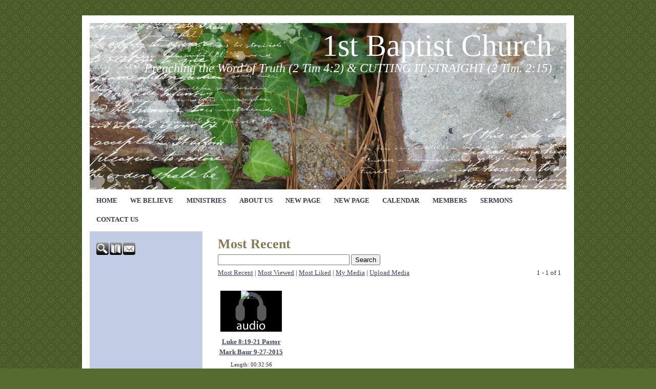

--- FILE ---
content_type: text/html
request_url: http://fbcrialto.com/System/Media/List.asp?id=54605&keywords=Table,
body_size: 3718
content:
<!DOCTYPE html PUBLIC "-//W3C//DTD XHTML 1.0 Transitional//EN" "http://www.w3.org/TR/xhtml1/DTD/xhtml1-transitional.dtd">
<html xmlns="http://www.w3.org/1999/xhtml">
<head>
<meta http-equiv="content-type" content="text/html; charset=utf-8" />
<title>Most Recent</title>
<meta name="description" content="" />
<meta name="keywords" content="" />
<link rel="shortcut icon" href="/clientimages/54605/favicon.ico" type="image/x-icon" />
<script type="text/javascript"><!--
document.open();document.write('<scr'+'ipt type="text/javascript" src="/common/javascript/v2.js"></scr'+'ipt>');document.write('<scr'+'ipt type="text/javascript" src="/common/javascript/debabel.js"></scr'+'ipt>');document.close();var siteID='54605';var siteName='1st Baptist Church';var userID='0';var userName='';var tokenid='940949208';var query='id=54605&keywords=Table,';var host='http://fbcrialto.com';var referer='';var design='nat19gr';//-->
</script>
<script type="text/javascript">var ancestors = [];</script>
<!--[if lt IE 7]><script type="text/javascript" src="/templates/system/dynamic-menu.js"></script><![endif]-->
<style type="text/css" media="screen">
@import "/templates/system/framework.css";
#right-column{display:none;}#menu ul{text-align:center;}#menu ul li{float:left;}#menu ul ul a{height:1%;}#menu ul li{position:relative;}#menu ul li:hover > ul,#submenu ul li:hover > ul{display:block;}#menu ul ul{display:none;position:absolute;text-align:left;z-index:100;width:13em;}#menu ul ul li{width:100%;}#menu ul ul{top:100%;left:0em;}#menu ul ul li{float:none;}#menu ul ul ul{top:0em;left:100%;font-size:1em;padding-top:0px;}</style>
<style type="text/css" media="screen">body{background-color:#556b2f;background-image:url(/templates/system/nat/nat19/nat19gr/body_bg.png);background-position:top center;background-repeat:repeat;font-family:Trebuchet MS;}#content{background-color:#fff;color:#333;font-family:Georgia;margin-bottom:30px;margin-top:30px;padding-bottom:15px;padding-left:15px;padding-right:15px;padding-top:15px;width:930px;}#masthead{background-image:url(/templates/system/nat/nat19/nat19gr/masthead_bg.jpg);background-position:top center;background-repeat:no-repeat;height:325px;}#site-name{color:#fff;font-size:60px;margin-top:10px;text-align:right;width:97%;}#slogan{color:#fff;font-size:24px;font-style:italic;margin-top:75px;position:absolute;text-align:right;width:97%;z-index:10;}#columns{line-height:160%;margin-top:8px;}#left-column{background-color:#c2cce4;padding-top:1em;width:220px;}#center-column{width:710px;}#center-column-content{margin-bottom:0px;margin-left:15px;margin-right:0px;margin-top:0px;padding-bottom:15px;padding-left:15px;padding-right:10px;padding-top:15px;}#menu ul ul{top:100%;}#footer{background-color:#3c465b;color:#c3b69b;margin-top:15px;padding-bottom:1em;padding-top:1em;}h1{color:#887755;font-size:26px;margin-top:0px;}h2{color:#887755;margin-top:0px;}h3{color:#887755;}h4{color:#3c465b;}h5{color:#3c465b;}h6{color:#3c465b;}a{color:#3c465b;}#menu a{color:#333844;font-weight:bold;padding-bottom:7px;padding-top:15px;text-decoration:none;}#menu a:hover{color:#14203b;}#menu ul ul a{background-color:#3c465b;color:#fff;padding-bottom:3px;padding-top:3px;}#menu ul ul a:hover{color:#c2cce4;}#footer a{color:#c3b69b;font-weight:bold;text-decoration:none;}#tools{margin-top:10px;}#poll{margin-top:10px;}#menu ul ul ul{left:13em;}</style>
<style type="text/css" media="print">@import "/templates/system/print.css";</style>

</head>
<body>
<div id="site-content">
<div id="content">
<div id="header"></div>
<div id="masthead">
<div id="site-name">1st Baptist Church</div>
<div id="date-time">Monday, January 26, 2026</div>
<div id="slogan">Preaching the Word of Truth (2 Tim 4:2) & CUTTING IT STRAIGHT (2 Tim. 2:15)</div>
<div id="masthead-image"></div></div>
<div id="menu"><ul><li id="skip-navigation"><a href="#main-content">Skip Navigation</a></li><li id="menu-link-home"><a href="/templates/default.asp?id=54605" class="LHome">HOME</a></li><li class="L899849"><a href="/templates/default.asp?id=54605&amp;PID=899849" class="L899849"><!-- B -->WE BELIEVE</a><ul><li><a href="/templates/default.asp?id=54605&amp;PID=899850" class="L899850"><!-- A -->THE BIBLE</a></li><li><a href="/templates/default.asp?id=54605&amp;PID=899852" class="L899852"><!-- B -->GOD</a></li><li><a href="/templates/default.asp?id=54605&amp;PID=903943" class="L903943"><!-- C -->SALVATION</a></li><li><a href="/templates/default.asp?id=54605&amp;PID=903961" class="L903961"><!-- D -->THE CHURCH</a></li><li><a href="/templates/default.asp?id=54605&amp;PID=903963" class="L903963">ANGELS</a></li><li><a href="/templates/default.asp?id=54605&amp;PID=903966" class="L903966">LAST THINGS</a></li></ul></li><li class="L898286"><a href="/templates/default.asp?id=54605&amp;PID=898286" class="L898286"><!-- C -->MINISTRIES</a><ul><li><a href="/templates/default.asp?id=54605&amp;PID=970299" class="L970299">CHILDREN'S CHURCH</a></li><li><a href="/templates/default.asp?id=54605&amp;PID=898294" class="L898294">DAYBREAK</a></li><li><a href="/templates/default.asp?id=54605&amp;PID=970117" class="L970117">FOOD PANTRY</a></li><li><a href="/templates/default.asp?id=54605&amp;PID=970121" class="L970121">MEN</a></li><li><a href="/templates/default.asp?id=54605&amp;PID=1025643" class="L1025643">MUSIC</a></li><li><a href="/templates/default.asp?id=54605&amp;PID=970123" class="L970123">SEASONAL</a></li><li><a href="/templates/default.asp?id=54605&amp;PID=970137" class="L970137">SERVING QUIETLY</a></li><li><a href="/templates/default.asp?id=54605&amp;PID=1026446" class="L1026446">USHERS &AMP; GREETERS</a></li><li><a href="/templates/default.asp?id=54605&amp;PID=970301" class="L970301">WOMEN</a></li></ul></li><li class="L898289"><a href="/templates/default.asp?id=54605&amp;PID=898289" class="L898289"><!-- F -->ABOUT US</a><ul><li><a href="/templates/default.asp?id=54605&amp;PID=897517" class="L897517">SERVICES</a></li><li><a href="/templates/default.asp?id=54605&amp;PID=898290" class="L898290">WHAT TO EXPECT</a></li></ul></li><li class="L1067597"><a href="/templates/default.asp?id=54605&amp;PID=1067597" class="L1067597">NEW PAGE</a></li><li class="L1070846"><a href="/templates/default.asp?id=54605&amp;PID=1070846" class="L1070846">NEW PAGE</a></li><li id="menu-link-events"><a href="/templates/default.asp?id=54605&amp;PG=events" class="events"><!-- D -->CALENDAR</a></li><li id="menu-link-directory"><a href="/templates/default.asp?id=54605&amp;PG=directory" class="directory">MEMBERS</a></li><li id="menu-link-media"><a href="/templates/default.asp?id=54605&amp;PG=media" class="media">SERMONS</a></li><li id="menu-link-contact-us"><a href="/templates/default.asp?id=54605&amp;PG=contact" class="LContact">CONTACT US</a></li></ul><div id="FFMenuBgFix" class="clear"></div></div>
<div id="columns">
<table cellpadding="0" cellspacing="0" border="0" width="100%">
<tbody><tr>
<td valign="top" id="left-column">
<div id="left-column-width">
<div id="tools"><a href="/templates/default.asp?id=54605&amp;PG=search" id="tools-search-link" class="TipSearchSite" title="Search this site."><img src="/common/images/clear.gif" width="24" height="24" class="TipSearchSite" alt="Search this site." id="tools-search-image"/></a><a href="/templates/default.asp?id=54605&amp;PG=siteindex" id="tools-sitemap-link" title="View the site map."><img src="/common/images/clear.gif" width="24" height="24" class="LnkSiteMap" alt="View the site map." id="tools-sitemap-image"/></a><form id="emailThisPage" method="post" action="/System/Media/List.asp?id=54605&amp;PG=ePage" onsubmit="sendContents();return false;"><div><input type="hidden" name="PageLink" value="http://fbcrialto.com/System/Media/List.asp?id=54605&amp;keywords=Table," /><input type="hidden" name="PageContents" /><input type="image" src="/common/images/clear.gif" width="24" height="24" class="TipEmailPage" alt="Email this page to a friend." title="Email this page to a friend." id="tools-email-image"/></div></form></div><div id="left-column-content">
</div>
</div>
</td>
<td valign="top" id="center-column">
<a name="main-content"></a>
<div id="center-column-content">
<div id="bodyCopy">
<h1 class="page-title">Most Recent</h1>
<form id="frmSearchMedia" method="post" action="List.asp?id=54605"><div>
<input type="text" name="keywords" value="" size="30" maxlength="120" />
<input type="submit" value="Search" />
</div></form>

<div id="mediaLinks"><a href="list.asp?id=54605&amp;orderby=mr" id="btnMostRecent">Most Recent</a> <span class="linkSpacer">|</span> 
<a href="list.asp?id=54605&amp;orderby=mv" id="btnMostViewed">Most Viewed</a> <span class="linkSpacer">|</span> 
<a href="list.asp?id=54605&amp;orderby=tr" id="btnTopRated">Most Liked</a> <span class="linkSpacer">|</span> 
<a href="OwnerDetail.asp?id=54605" id="btnMyMedia">My Media</a> <span class="linkSpacer">|</span> 
<a href="UploadMedia.asp?id=54605" id="btnUploadMedia">Upload Media</a>
</div><div id="listCounter">1 - 1 of 1</div>

<div id="mediaList">

<div class="mediaBlock">
<span class="AMedia"><a href="play.asp?id=54605&amp;key=EA2FD31E-9082-4FD7-BCA5-FB3FE8AA4B17" title="Play"><img src="http://media4.e-zekiel.tv/Assets/Thumbnails/Audio.gif" alt="Play" width="120" height="80" style="border:0px"/></a></span>
<h4><a href="play.asp?id=54605&amp;key=EA2FD31E-9082-4FD7-BCA5-FB3FE8AA4B17" title="Luke 8:19-21 Pastor Mark Baur 9-27-2015">Luke 8:19-21 Pastor Mark Baur 9-27-2015</a></h4>
<div class="info">
<div>Length: 00:32:56</div>
<div>By: <a href="OwnerDetail.asp?id=54605&amp;OwnerID=1144212">Pastor Mark</a></div>
<div>Added: 10 years ago</div>
<div>Plays: 16378</div>
<!--<div>Likes: 0</div>-->
</div>
</div>

</div>
<div class="clear">&nbsp;</div>
</div></div>
</td>
<td valign="top" id="right-column">
<div id="right-column-width">
<div id="right-column-content">
</div>
</div>
</td>
</tr></tbody>
</table>
<div class="clear"></div>
</div><!-- END COLUMNS -->
<div id="footer">
<div id="footer-content">
<div id="copyright"> <a href="http://e-zekiel.com">Church Website by E-zekiel</a></div>
</div><!-- END FOOTER-CONTENT -->
</div><!-- END FOOTER -->
</div><!-- END CONTENT -->
</div><!-- END SITE-CONTENT -->
</body>
</html>